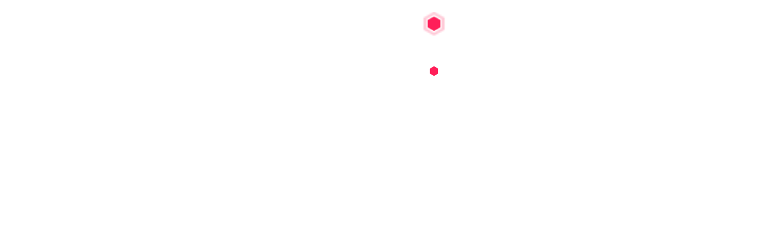

--- FILE ---
content_type: text/html; charset=utf-8
request_url: https://www.jamendo.com/album/129919/b-a-b-sur-la-13-bienvenue-a-bord-2013
body_size: 7958
content:
<!DOCTYPE html>

	<html lang="en" dir="ltr" itemscope itemtype="http://schema.org/MusicAlbum" class="">


<head>

	<!-- Optimize Page Hiding Snippet -->
	<style>.async-hide { opacity: 0 !important} </style>
	<script>(function(a,s,y,n,c,h,i,d,e){s.className+=' '+y;h.start=1*new Date;
	h.end=i=function(){s.className=s.className.replace(RegExp(' ?'+y),'')};
	(a[n]=a[n]||[]).hide=h;setTimeout(function(){i();h.end=null},c);h.timeout=c;
	})(window,document.documentElement,'async-hide','dataLayer',4000,
	{'GTM-PW5RK8':true});</script>
	<!-- end Optimize Page Hiding Snippet -->

	<!-- Google Tag Manager -->
	<script>(function(w,d,s,l,i){w[l]=w[l]||[];w[l].push({'gtm.start':
	new Date().getTime(),event:'gtm.js'});var f=d.getElementsByTagName(s)[0],
	j=d.createElement(s),dl=l!='dataLayer'?'&l='+l:'';j.async=true;j.src=
	'//www.googletagmanager.com/gtm.js?id='+i+dl;f.parentNode.insertBefore(j,f);
	})(window,document,'script','dataLayer','GTM-PW5RK8');</script>
	<!-- End Google Tag Manager -->

	<!-- hotjar -->
	<script>!function(t,h,e,j,s,n){t.hj=t.hj||function(){(t.hj.q=t.hj.q||[]).push(arguments)},t._hjSettings={hjid:837371,hjsv:6},s=h.getElementsByTagName("head")[0],(n=h.createElement("script")).async=1,n.src="https://static.hotjar.com/c/hotjar-"+t._hjSettings.hjid+".js?sv="+t._hjSettings.hjsv,s.appendChild(n)}(window,document);</script>
	<!-- end hotjar -->

    <meta charset="utf-8">
    <!--
        Customize the content security policy in the meta tag below as needed. Add 'unsafe-inline' to default-src to enable inline JavaScript.
        For details, see
        http://go.microsoft.com/fwlink/?LinkID=617521
        http://content-security-policy.com/
        https://developer.mozilla.org/en-US/docs/Web/Security/CSP/Introducing_Content_Security_Policy
	-->
    
	<meta http-equiv="Content-Security-Policy" content="script-src 'self' https://*.jamendo.com https://www.google-analytics.com https://stats.g.doubleclick.net https://www.googletagmanager.com http://www.googletagmanager.com http://www.google-analytics.com https://optimize.google.com http://tagmanager.google.com https://static.hotjar.com https://script.hotjar.com https://in.hotjar.com https://static.cloudflareinsights.com https://*.apple.com https://*.cdn-apple.com 'unsafe-inline' 'unsafe-eval';
	child-src 'self' https://www.googletagmanager.com; 
	style-src 'self' https://*.jamendo.com https://fonts.googleapis.com https://fonts.gstatic.com https://tagmanager.google.com https://optimize.google.com 'unsafe-inline'; 
	img-src * blob: data:;
	connect-src 'self' *.jamendo.com https://tagmanager.google.com https://insights.hotjar.com https://in.hotjar.com https://vc.hotjar.io https://www.google-analytics.com https://stats.g.doubleclick.net;
	font-src 'self' https://*.jamendo.com https://fonts.gstatic.com data:; 
	media-src *.jamendo.com data:;
	frame-src https://optimize.google.com https://vars.hotjar.com gap:;">
	

    <meta http-equiv="X-UA-Compatible" content="IE=edge">
    <meta name="viewport" content="width=device-width, initial-scale=1.0, maximum-scale=1.0" />

	
		<title>Nixsia Aka Niki - B.A.B SUR LA 13"bienvenue a bord 2013 | Jamendo Music - Free music downloads</title>
	

	
		<meta name="description" content="Nixsia Aka Niki - B.A.B SUR LA 13"bienvenue a bord 2013 | Listen and download the album on Jamendo Music. Free music downloads.">
	

	
		<meta name="keywords" content="album, albums, music, release, record, tracks, artist, EP, listen, play, stream, download, support, share, donate">
	

	
		
			<meta itemprop="image" content="https://usercontent.jamendo.com?cid=1652438482&type=album&id=129919&width=600">
		
		
			<meta itemprop="name" content="B.A.B SUR LA 13"bienvenue a bord 2013">
		
		
		
			<meta itemprop="url" content="https://prod/album/129919/b-a-b-sur-la-13-bienvenue-a-bord-2013">
		
	

	

		
			<link rel="alternate" hreflang="x-default" href="https://www.jamendo.com/album/129919/b-a-b-sur-la-13-bienvenue-a-bord-2013">
			
				
					<link rel="canonical" href="https://www.jamendo.com/album/129919/b-a-b-sur-la-13-bienvenue-a-bord-2013">
				
				<link rel="alternate" hreflang="en" href="https://www.jamendo.com/album/129919/b-a-b-sur-la-13-bienvenue-a-bord-2013?language=en">
				<link rel="alternate" hreflang="fr" href="https://www.jamendo.com/album/129919/b-a-b-sur-la-13-bienvenue-a-bord-2013?language=fr">
				<link rel="alternate" hreflang="de" href="https://www.jamendo.com/album/129919/b-a-b-sur-la-13-bienvenue-a-bord-2013?language=de">
				<link rel="alternate" hreflang="es" href="https://www.jamendo.com/album/129919/b-a-b-sur-la-13-bienvenue-a-bord-2013?language=es">
				<link rel="alternate" hreflang="it" href="https://www.jamendo.com/album/129919/b-a-b-sur-la-13-bienvenue-a-bord-2013?language=it">
				<link rel="alternate" hreflang="pl" href="https://www.jamendo.com/album/129919/b-a-b-sur-la-13-bienvenue-a-bord-2013?language=pl">
				<link rel="alternate" hreflang="pt" href="https://www.jamendo.com/album/129919/b-a-b-sur-la-13-bienvenue-a-bord-2013?language=pt">
				<link rel="alternate" hreflang="ru" href="https://www.jamendo.com/album/129919/b-a-b-sur-la-13-bienvenue-a-bord-2013?language=ru">
			
		

	

	
		<meta property="fb:app_id" content="113060231172" />
		<meta property="og:url" content="https://www.jamendo.com/album/129919/b-a-b-sur-la-13-bienvenue-a-bord-2013" />
		<meta property="og:title" content="Nixsia Aka Niki - B.A.B SUR LA 13"bienvenue a bord 2013 | Jamendo Music - Free music downloads" />
		<meta property="og:site_name" content="Jamendo Music"/>
		<meta property="og:description" content="Discover B.A.B SUR LA 13"bienvenue a bord 2013 on Jamendo Music" />
		<meta property="og:type" content="music.album" />

		
			<meta property="og:image" content="https://usercontent.jamendo.com?cid=1652438482&type=album&id=129919&width=600" />
		

		<meta property="og:locale" content="en_US" />
		
			<meta property="og:locale:alternate" content="fr_FR" />
		
			<meta property="og:locale:alternate" content="de_DE" />
		
			<meta property="og:locale:alternate" content="es_ES" />
		
			<meta property="og:locale:alternate" content="it_IT" />
		
			<meta property="og:locale:alternate" content="pl_PL" />
		
			<meta property="og:locale:alternate" content="pt_BR" />
		
			<meta property="og:locale:alternate" content="ru_RU" />
		

		

	

	
		<meta name="twitter:card" content="summary_large_image" />
		<meta name="twitter:site" content="@Jamendo" />
		<meta name="twitter:app:name:iphone" content="Jamendo">
		<meta name="twitter:app:id:iphone" content="319042726">
		<meta name="twitter:app:name:ipad" content="Jamendo">
		<meta name="twitter:app:id:ipad" content="319042726">
		<meta name="twitter:app:name:googleplay" content="Jamendo">
		<meta name="twitter:app:id:googleplay" content="com.jamendo">
		<meta name="twitter:title" content="Nixsia Aka Niki - B.A.B SUR LA 13"bienvenue a bord 2013 | Jamendo Music - Free music downloads">
		<meta name="twitter:description" content="Discover B.A.B SUR LA 13"bienvenue a bord 2013 on Jamendo Music">
		<meta name="twitter:image" content="https://usercontent.jamendo.com?cid=1652438482&type=album&id=129919&width=600">
	

	<link href="https://plus.google.com/101430635827008446511/" rel="publisher">
	<meta name="apple-itunes-app" content="app-id=319042726">
	<meta name="google-play-app" content="app-id=com.jamendo">
	<meta name="apple-mobile-web-app-capable" content="yes">
	<meta name="apple-mobile-web-app-title" content="Jamendo Music">

	<meta name="theme-color" content="#ff1f59">
	<meta name="msapplication-navbutton-color" content="#ff1f59">
	<meta name="apple-mobile-web-app-status-bar-style" content="#ff1f59">

    

		<link rel="stylesheet" async href="/Client/assets/toolkit/styles/toolkit.min.2773975185.css">

		<link rel="apple-touch-icon" sizes="57x57" href="/Client/assets/toolkit/images/icon/apple-touch-icon-57x57.2773975185.png">
		<link rel="apple-touch-icon" sizes="60x60" href="/Client/assets/toolkit/images/icon/apple-touch-icon-60x60.2773975185.png">
		<link rel="apple-touch-icon" sizes="72x72" href="/Client/assets/toolkit/images/icon/apple-touch-icon-72x72.2773975185.png">
		<link rel="apple-touch-icon" sizes="76x76" href="/Client/assets/toolkit/images/icon/apple-touch-icon-76x76.2773975185.png">
		<link rel="apple-touch-icon" sizes="114x114" href="/Client/assets/toolkit/images/icon/apple-touch-icon-114x114.2773975185.png">
		<link rel="apple-touch-icon" sizes="120x120" href="/Client/assets/toolkit/images/icon/apple-touch-icon-120x120.2773975185.png">
		<link rel="apple-touch-icon" sizes="144x144" href="/Client/assets/toolkit/images/icon/apple-touch-icon-144x144.2773975185.png">
		<link rel="apple-touch-icon" sizes="152x152" href="/Client/assets/toolkit/images/icon/apple-touch-icon-152x152.2773975185.png">
		<link rel="apple-touch-icon" sizes="180x180" href="/Client/assets/toolkit/images/icon/apple-touch-icon-180x180.2773975185.png">
		<link rel="icon" type="image/png" href="/Client/assets/toolkit/images/icon/favicon-32x32.2773975185.png" sizes="32x32">
		<link rel="icon" type="image/png" href="/Client/assets/toolkit/images/icon/android-chrome-192x192.2773975185.png" sizes="192x192">
		<link rel="icon" type="image/png" href="/Client/assets/toolkit/images/icon/favicon-96x96.2773975185.png" sizes="96x96">
		<link rel="icon" type="image/png" href="/Client/assets/toolkit/images/icon/favicon-16x16.2773975185.png" sizes="16x16">
		<link rel="manifest" href="/Client/manifest.2773975185.json">
		<link rel="search" type="application/opensearchdescription+xml" href="/Client/opensearch.xml" title="Jamendo Music">
		<link rel="shortcut icon" href="/Client/assets/toolkit/images/icon/favicon.2773975185.ico">
		<meta name="apple-mobile-web-app-title" content="Jamendo Music">
		<meta name="application-name" content="Jamendo Music">
		<meta name="msapplication-TileColor" content="#ff1f59">
		<meta name="msapplication-TileImage" content="/Client/assets/toolkit/images/icon/mstile-144x144.2773975185.png">
		<meta name="msapplication-config" content="/Client/browserconfig.2773975185.xml">

	    <script src="/Client/cordova.2773975185.js" async data-host="/Client"></script>
        <script async src="/Client/scripts/main-build.2773975185.js"></script>

	
	
	<script type="text/javascript" src="https://appleid.cdn-apple.com/appleauth/static/jsapi/appleid/1/en_US/appleid.auth.js"></script>
	
    <script>window._environment = 'production';</script>

</head>
<body id="app" class="is-fullscreen" style="touch-action: manipulation;">
	<!-- Google Tag Manager -->
	<noscript><iframe src="//www.googletagmanager.com/ns.html?id=GTM-PW5RK8"
		height="0" width="0" style="display:none;visibility:hidden"></iframe></noscript>
	<!-- End Google Tag Manager -->
	

	<svg version="1.1" class="hidden" xmlns="http://www.w3.org/2000/svg" xmlns:xlink="http://www.w3.org/1999/xlink" x="0px" y="0px" width="510px" height="200px" viewBox="0 0 510 200" enable-background="new 0 0 510 200" xml:space="preserve">
		<symbol id="svg-symbol-logo">
			<g>
				<g>
					<g>
						<path shape-rendering="optimizeQuality" d="M40.2,129.5c-0.9,0-1.8-0.2-2.6-0.6c-2.9-1.5-4.1-5-2.6-7.9l11.8-23.6c1.5-2.9,5-4.1,7.9-2.6c2.9,1.5,4.1,5,2.6,7.9
							l-11.8,23.6C44.4,128.3,42.4,129.5,40.2,129.5z"/>
					</g>
					<g>
						<path shape-rendering="optimizeQuality" d="M111.1,129.5c-0.9,0-1.8-0.2-2.6-0.6c-2.9-1.5-4.1-5-2.6-7.9l23.6-47.2c1.5-2.9,5-4.1,7.9-2.6c2.9,1.5,4.1,5,2.6,7.9
							l-23.6,47.2C115.3,128.3,113.2,129.5,111.1,129.5z"/>
					</g>
					<g>
						<path shape-rendering="optimizeQuality" d="M99.3,105.9c-0.9,0-1.8-0.2-2.6-0.6c-2.9-1.5-4.1-5-2.6-7.9l11.8-23.6c1.5-2.9,5-4.1,7.9-2.6c2.9,1.5,4.1,5,2.6,7.9
							l-11.8,23.6C103.5,104.7,101.4,105.9,99.3,105.9z"/>
					</g>
					<g>
						<path shape-rendering="optimizeQuality" d="M63.8,129.5c-0.9,0-1.8-0.2-2.6-0.6c-2.9-1.5-4.1-5-2.6-7.9l23.6-47.2c1.5-2.9,5-4.1,7.9-2.6c2.9,1.5,4.1,5,2.6,7.9
							l-23.6,47.2C68.1,128.3,66,129.5,63.8,129.5z"/>
					</g>
				</g>
				<g>
					<g>
						<path shape-rendering="optimizeQuality" d="M232.5,54.6c0-1,0.4-1.8,1.1-2.6c0.7-0.7,1.6-1.1,2.5-1.1c1,0,1.8,0.4,2.5,1.1c0.7,0.7,1.1,1.6,1.1,2.6v26.7
							c0,3.6-1.3,6.8-3.9,9.4c-2.6,2.6-5.7,3.9-9.4,3.9c-1,0-1.8-0.4-2.5-1.1c-0.7-0.7-1.1-1.5-1.1-2.5c0-1,0.4-1.8,1.1-2.6
							c0.7-0.7,1.5-1.1,2.5-1.1c1.7,0,3.1-0.6,4.3-1.8c1.2-1.2,1.8-2.6,1.8-4.3V54.6z"/>
						<path shape-rendering="optimizeQuality" d="M249,94.2c-0.9-0.4-1.6-1-1.9-1.9c-0.4-0.9-0.4-1.8,0-2.7l3.9-9.3v0l11.2-27c0-0.1,0.1-0.2,0.2-0.3l0.1-0.2
							c0.1-0.1,0.1-0.1,0.1-0.2c0,0,0-0.1,0.1-0.2c0.1-0.1,0.1-0.1,0.1-0.1c0,0,0-0.1,0.1-0.1c0.1-0.1,0.1-0.1,0.1-0.2
							c0,0,0.1,0,0.1-0.1c0.1-0.1,0.1-0.1,0.2-0.1c0,0,0,0,0.1-0.1c0.1-0.1,0.1-0.1,0.2-0.1l0.1-0.1c0.1-0.1,0.2-0.1,0.2-0.1
							c0,0,0.1-0.1,0.2-0.1c0.1-0.1,0.1-0.1,0.1-0.1c0,0,0,0,0.1-0.1c0.1,0,0.2,0,0.2-0.1c0,0,0.1,0,0.2-0.1l0.1,0c0,0,0.1,0,0.2,0
							l0.2,0c0,0,0.1,0,0.2,0c0.1,0,0.1,0,0.2,0c0,0,0.1,0,0.2,0h0.2l0.2,0l0.2,0c0,0,0.1,0,0.2,0.1c0.1,0,0.2,0,0.1,0
							c0.2,0.1,0.5,0.2,0.7,0.3c0,0,0,0,0.1,0.1c0.1,0.1,0.2,0.1,0.2,0.1l0.1,0.1c0.1,0.1,0.1,0.1,0.2,0.1c0,0,0.1,0,0.1,0.1
							c0.1,0.1,0.1,0.1,0.2,0.1c0,0,0,0.1,0.1,0.1c0.1,0.1,0.1,0.1,0.1,0.2l0.1,0.1c0.1,0.1,0.1,0.1,0.1,0.2s0,0.1,0.1,0.2
							s0.1,0.1,0.1,0.2c0.1,0.1,0.1,0.2,0.2,0.3l11.2,27v0l3.9,9.3c0.4,0.9,0.4,1.8,0,2.7c-0.4,0.9-1,1.6-1.9,1.9
							c-0.4,0.2-0.9,0.3-1.4,0.3c-1.6,0-2.7-0.7-3.3-2.2l-2.9-7h-17.6l-2.9,7c-0.6,1.5-1.7,2.2-3.3,2.2c-0.5,0-0.7,0-0.7,0
							S249.4,94.4,249,94.2z M271.2,78.1L265.3,64l-5.8,14.1H271.2z"/>
						<path shape-rendering="optimizeQuality" d="M331,51c0.8,0.2,1.4,0.7,1.9,1.3c0.5,0.6,0.7,1.3,0.7,2.2v36.5c0,1-0.3,1.8-1,2.5c-0.7,0.7-1.6,1.1-2.6,1.1
							s-1.8-0.4-2.6-1.1c-0.7-0.7-1-1.5-1-2.5V67.3L315.1,86v0l0,0l0,0l0,0c-0.1,0.1-0.1,0.2-0.1,0.2l-0.1,0.1
							c-0.1,0.1-0.1,0.1-0.2,0.2c0,0-0.1,0.1-0.1,0.1c-0.1,0.1-0.1,0.1-0.1,0.1c0,0-0.1,0.1-0.2,0.2l-0.1,0.1c-0.1,0-0.1,0.1-0.2,0.1
							c0,0,0,0,0,0l0,0h0c0,0-0.1,0.1-0.2,0.1c-0.1,0-0.1,0.1-0.1,0.1c0,0-0.1,0-0.2,0.1c-0.5,0.2-1,0.3-1.5,0.3h-0.1c0,0,0,0-0.1,0
							c-0.3,0-0.5-0.1-0.8-0.2c-0.1,0-0.1,0-0.1,0c0,0,0,0-0.1,0c-0.1,0-0.2-0.1-0.2-0.1c0,0,0,0-0.1-0.1c-0.1,0-0.2-0.1-0.2-0.1h0l0,0
							l0,0c-0.1,0-0.1-0.1-0.2-0.2c0,0,0,0-0.1-0.1c-0.1-0.1-0.1-0.1-0.2-0.2c0,0-0.1-0.1-0.1-0.1c-0.1-0.1-0.1-0.1-0.1-0.1
							c0,0-0.1-0.1-0.2-0.2c0-0.1-0.1-0.1-0.1-0.1c0,0-0.1-0.1-0.2-0.2l0,0c0,0,0,0,0,0v0c0,0,0,0,0,0l-11.3-18.7v23.6
							c0,1-0.4,1.8-1.1,2.5c-0.7,0.7-1.6,1.1-2.6,1.1c-1,0-1.8-0.4-2.5-1.1c-0.7-0.7-1.1-1.5-1.1-2.5V54.4c0-0.8,0.2-1.5,0.7-2.2
							c0.5-0.6,1.1-1.1,1.9-1.3c0.8-0.2,1.5-0.2,2.3,0.1c0.7,0.3,1.3,0.8,1.8,1.5L312,77.3l14.9-24.7c0.4-0.7,1-1.2,1.7-1.5
							c0.8-0.3,1.1-0.4,1.1-0.4S330.2,50.8,331,51z"/>
						<path shape-rendering="optimizeQuality" d="M369.3,87.3c1,0,1.8,0.4,2.5,1.1c0.7,0.7,1.1,1.6,1.1,2.6c0,1-0.4,1.8-1.1,2.5c-0.7,0.7-1.5,1.1-2.5,1.1h-22
							c-1,0-1.8-0.4-2.5-1.1c-0.7-0.7-1.1-1.5-1.1-2.5V54.5c0-1,0.4-1.9,1.1-2.6c0.7-0.7,1.5-1.1,2.5-1.1h0l22,0.1c1,0,1.8,0.4,2.6,1.1
							c0.7,0.7,1,1.6,1,2.6c0,1-0.4,1.8-1.1,2.5c-0.7,0.7-1.5,1.1-2.5,1.1h0l-18.3-0.1v11h13.2c1,0,1.8,0.3,2.5,1
							c0.7,0.7,1.1,1.6,1.1,2.5s-0.4,1.8-1.1,2.5c-0.7,0.7-1.6,1-2.5,1h-13.2v11H369.3z"/>
						<path shape-rendering="optimizeQuality" d="M408.7,93.1L408.7,93.1L408.7,93.1L386.8,65v25.9c0,1-0.4,1.8-1.1,2.5c-0.7,0.7-1.5,1.1-2.5,1.1c-1,0-1.8-0.4-2.5-1.1
							c-0.7-0.7-1.1-1.5-1.1-2.5V54.5c0-0.8,0.2-1.5,0.7-2.1c0.4-0.6,1-1.1,1.8-1.3c0.7-0.3,1.4-0.3,2.2-0.1c0.7,0.2,1.3,0.6,1.8,1.2
							l21.8,28.1V54.5c0-1,0.3-1.8,1-2.5c0.7-0.7,1.6-1.1,2.6-1.1s1.8,0.4,2.5,1.1c0.7,0.7,1.1,1.5,1.1,2.5V91c0,0,0,0.1,0,0.2
							c0,0.1,0,0.1,0,0.2c0,0,0,0.1,0,0.2c0,0.1,0,0.1,0,0.2l0,0.2c0,0.1,0,0.2-0.1,0.2c0,0,0,0.1-0.1,0.2c0,0.1,0,0.1-0.1,0.2
							l-0.1,0.2l-0.1,0.2c0,0-0.1,0.1-0.1,0.2l-0.1,0.1c0,0-0.1,0.1-0.1,0.2l-0.1,0.1c0,0-0.1,0.1-0.1,0.1c-0.1,0.1-0.1,0.1-0.1,0.1
							c0,0,0,0.1-0.1,0.1c-0.1,0.1-0.1,0.1-0.2,0.1c0.1,0,0.1,0,0,0l0,0c-0.2,0.1-0.3,0.2-0.5,0.3h0c-0.2,0.1-0.3,0.2-0.5,0.2
							c-0.1,0-0.1,0.1-0.1,0c-0.2,0.1-0.3,0.1-0.5,0.1l-0.1,0c-0.2,0-0.4,0-0.5,0c-0.1,0-0.3,0-0.4,0c0,0,0,0-0.1,0
							c-0.1,0-0.2,0-0.3-0.1c0,0,0,0-0.1,0c-0.1,0-0.2,0-0.2-0.1c0,0-0.1,0-0.1-0.1c-0.1,0-0.2,0-0.2-0.1c0,0-0.1,0-0.1-0.1
							c-0.1,0-0.2-0.1-0.2-0.1c-0.1,0-0.1-0.1-0.1-0.1c-0.1,0-0.1-0.1-0.2-0.2c-0.1,0-0.1-0.1-0.1-0.1c-0.1-0.1-0.2-0.2-0.3-0.2l0,0v0
							c-0.1-0.1-0.1-0.1-0.1-0.1S408.8,93.2,408.7,93.1z"/>
						<path shape-rendering="optimizeQuality" d="M428.8,94.5c-1,0-1.8-0.3-2.5-1c-0.7-0.7-1.1-1.6-1.1-2.5V54.6c0-1,0.4-1.8,1.1-2.6c0.7-0.7,1.5-1,2.5-1h9.2
							c6,0,11.1,2.1,15.4,6.3c4.2,4.3,6.3,9.4,6.3,15.3c0,6-2.1,11.1-6.3,15.3c-4.3,4.3-9.4,6.4-15.4,6.4L428.8,94.5L428.8,94.5z
							 M432.4,87.3l5.6-0.1c4,0,7.5-1.4,10.3-4.3c2.8-2.8,4.3-6.3,4.3-10.3c0-4-1.4-7.4-4.3-10.2c-2.8-2.9-6.3-4.3-10.3-4.3h-5.6V87.3z
							"/>
						<path shape-rendering="optimizeQuality" d="M487.9,94.5c-6,0-11.1-2.1-15.4-6.4c-4.3-4.3-6.4-9.4-6.4-15.4c0-6,2.1-11.2,6.4-15.4c4.3-4.3,9.4-6.4,15.4-6.4
							s11.2,2.1,15.4,6.4c4.3,4.3,6.4,9.4,6.4,15.4c0,6-2.1,11.1-6.4,15.4C499,92.4,493.9,94.5,487.9,94.5z M487.9,58.1
							c-4,0-7.5,1.4-10.3,4.3c-2.9,2.9-4.3,6.3-4.3,10.4s1.4,7.5,4.3,10.3c2.9,2.9,6.3,4.3,10.3,4.3c4,0,7.5-1.4,10.4-4.3
							c2.9-2.9,4.3-6.3,4.3-10.3s-1.4-7.5-4.3-10.4C495.4,59.5,491.9,58.1,487.9,58.1z"/>
					</g>
					<g>
						<path shape-rendering="optimizeQuality" d="M263.5,106.2c0.8,0.2,1.4,0.7,1.9,1.3c0.5,0.6,0.7,1.3,0.7,2.2v36.5c0,1-0.3,1.8-1,2.5c-0.7,0.7-1.6,1.1-2.5,1.1
							c-1,0-1.8-0.4-2.6-1.1c-0.7-0.7-1-1.5-1-2.5v-23.6l-11.3,18.7v0l0,0l0,0l0,0c-0.1,0.1-0.1,0.2-0.1,0.2l-0.1,0.1
							c-0.1,0.1-0.1,0.1-0.2,0.1c0,0-0.1,0.1-0.1,0.1c-0.1,0.1-0.1,0.1-0.1,0.1c0,0-0.1,0.1-0.2,0.2l-0.1,0.1c-0.1,0-0.1,0.1-0.2,0.1
							c0,0,0,0,0,0l0,0h0c0,0-0.1,0.1-0.2,0.1c-0.1,0-0.1,0.1-0.1,0.1c0,0-0.1,0-0.2,0.1c-0.5,0.2-1,0.3-1.5,0.3h-0.1c0,0,0,0-0.1,0
							c-0.3,0-0.5-0.1-0.8-0.2c-0.1,0-0.1,0-0.1,0c0,0,0,0-0.1,0c-0.1,0-0.2-0.1-0.2-0.1c0,0,0,0-0.1-0.1c-0.1,0-0.2-0.1-0.2-0.1h0l0,0
							l0,0c-0.1,0-0.2-0.1-0.2-0.2c0,0,0,0-0.1-0.1c-0.1-0.1-0.1-0.1-0.2-0.2c0,0-0.1-0.1-0.1-0.1c-0.1-0.1-0.1-0.1-0.1-0.1
							c0,0-0.1-0.1-0.2-0.1c0-0.1-0.1-0.1-0.1-0.1c0,0-0.1-0.1-0.2-0.2l0,0c0,0,0,0,0,0v0c0,0,0,0,0,0l-11.3-18.7v23.6
							c0,1-0.4,1.8-1.1,2.5c-0.7,0.7-1.6,1.1-2.6,1.1c-1,0-1.8-0.4-2.5-1.1c-0.7-0.7-1.1-1.5-1.1-2.5v-36.5c0-0.8,0.2-1.5,0.7-2.2
							c0.5-0.6,1.1-1.1,1.9-1.3c0.8-0.2,1.5-0.2,2.3,0.1c0.7,0.3,1.3,0.8,1.8,1.5l14.9,24.7l14.9-24.7c0.4-0.7,1-1.2,1.7-1.5
							c0.7-0.3,1.1-0.4,1.1-0.4S262.7,106,263.5,106.2z"/>
						<path shape-rendering="optimizeQuality" d="M303.1,106.2c1,0,1.8,0.3,2.5,1c0.7,0.7,1,1.5,1,2.5v24.5c0,4.3-1.5,8-4.6,11c-3,3-6.7,4.6-11,4.6c-4.3,0-8-1.5-11-4.6
							c-3-3-4.6-6.7-4.6-11v-24.5c0-1,0.3-1.8,1-2.5c0.7-0.7,1.5-1,2.5-1c1,0,1.8,0.3,2.5,1c0.7,0.7,1,1.5,1,2.5v24.5
							c0,2.3,0.8,4.4,2.5,6c1.7,1.7,3.7,2.5,6,2.5c2.3,0,4.3-0.8,6-2.5c1.7-1.7,2.5-3.7,2.5-6v-24.5c0-1,0.3-1.8,1-2.5
							C301.3,106.6,302.2,106.2,303.1,106.2z"/>
						<path shape-rendering="optimizeQuality" d="M343.8,136.8c-0.2,3.6-1.6,6.7-4.3,9.2c-2.8,2.5-6,3.8-9.8,3.8c-3.3,0-6.3-0.7-8.9-2.1c-3.1-1.7-5.1-4.2-6-7.4
							c-0.2-0.9-0.1-1.9,0.4-2.7c0.5-0.8,1.2-1.4,2.2-1.6c0.9-0.2,1.8-0.1,2.7,0.4c0.8,0.5,1.4,1.2,1.6,2.2c0.4,1.4,1.4,2.4,3,3.2
							c1.5,0.7,3.1,1,5,1c1.9,0,3.5-0.6,4.9-1.8c1.4-1.2,2.1-2.6,2.2-4.4c0-1.1-0.3-2-1.1-2.8c-1.3-1.3-3.4-2-6.3-2.1h0
							c-0.1,0-0.1,0-0.1,0c0,0,0,0-0.1,0c-5-0.1-8.8-1.5-11.4-4.3c-2.2-2.3-3.2-5-3-8c0.2-3.6,1.6-6.7,4.3-9.2c2.7-2.5,6-3.8,9.8-3.8
							c3.3,0,6.3,0.7,8.9,2.1c3.1,1.7,5.1,4.2,6,7.4c0.2,1,0.1,1.9-0.4,2.7c-0.5,0.8-1.2,1.4-2.2,1.6c-1,0.2-1.9,0.1-2.7-0.4
							c-0.9-0.5-1.4-1.2-1.6-2.2c-0.4-1.4-1.4-2.4-3-3.2c-1.4-0.7-3.1-1-4.9-1c-1.9,0-3.5,0.6-4.9,1.8c-1.4,1.2-2.1,2.7-2.2,4.4
							c0,1.1,0.3,2,1.1,2.9c1.3,1.3,3.4,2,6.3,2h0.2c5,0.1,8.8,1.5,11.4,4.3C342.9,131,344,133.7,343.8,136.8z"/>
						<path shape-rendering="optimizeQuality" d="M355.5,149.8c-1,0-1.8-0.4-2.5-1.1c-0.7-0.7-1.1-1.5-1.1-2.5V110c0-1,0.4-1.8,1.1-2.5c0.7-0.7,1.5-1.1,2.5-1.1
							c1,0,1.8,0.4,2.5,1.1c0.7,0.7,1.1,1.5,1.1,2.5v36.2c0,1-0.4,1.8-1.1,2.5C357.3,149.4,356.5,149.8,355.5,149.8z"/>
						<path shape-rendering="optimizeQuality" d="M387.9,149.8c-6,0-11.1-2.1-15.3-6.3c-4.2-4.3-6.3-9.4-6.3-15.3c0-6,2.1-11.1,6.3-15.3c4.3-4.2,9.4-6.4,15.3-6.4
							c4.9,0,9.3,1.5,13.2,4.5c0.8,0.6,1.2,1.4,1.4,2.4c0.1,1-0.1,1.9-0.7,2.7c-0.6,0.8-1.4,1.2-2.4,1.4c-1,0.1-1.9-0.1-2.7-0.7
							c-2.6-2-5.5-3-8.8-3c-4,0-7.4,1.4-10.2,4.2s-4.3,6.3-4.3,10.3c0,4,1.4,7.4,4.3,10.2s6.2,4.3,10.2,4.3c3.8,0,7-1.3,9.8-3.8
							c0.7-0.7,1.6-1,2.6-0.9c1,0,1.8,0.4,2.5,1.2c0.7,0.7,1,1.6,0.9,2.6c0,1-0.4,1.8-1.2,2.5C398.4,147.9,393.5,149.8,387.9,149.8z"/>
					</g>
				</g>
				<path shape-rendering="optimizeQuality" d="M171.8,47.3L91.6,1c-2.3-1.3-5.1-1.3-7.4,0L4,47.3c-2.3,1.3-3.7,3.8-3.7,6.4v92.6c0,2.6,1.4,5.1,3.7,6.4L84.2,199
					c1.1,0.7,2.4,1,3.7,1c1.3,0,2.6-0.3,3.7-1l80.2-46.3c2.3-1.3,3.7-3.8,3.7-6.4V53.7C175.5,51.1,174.1,48.6,171.8,47.3z M162.4,139.4
					c0,2.3-1.2,4.3-3.1,5.5l-68.2,39.4c-1,0.6-2.1,0.8-3.1,0.8c-1.1,0-2.2-0.3-3.1-0.8l-68.2-39.4c-1.9-1.1-3.1-3.2-3.1-5.5V60.6
					c0-2.2,1.2-4.3,3.1-5.5l68.2-39.4c1.9-1.1,4.3-1.1,6.3,0l68.2,39.4c1.9,1.1,3.1,3.2,3.1,5.5V139.4z"/>
			</g>
		</symbol>
	</svg>

	<svg version="1.1" class="hidden" xmlns="http://www.w3.org/2000/svg" xmlns:xlink="http://www.w3.org/1999/xlink" x="0px" y="0px"
             width="572px" height="200px" viewBox="0 0 572 200" style="enable-background:new 0 0 572 200;" xml:space="preserve">
    <symbol id="svg-symbol-logo-licensing">

        <g>
		<g>
			<g>
				<path d="M254.3,51.4c0-1.1,0.4-2,1.1-2.7c0.8-0.8,1.7-1.1,2.7-1.1c1.1,0,1.9,0.4,2.7,1.1c0.8,0.8,1.1,1.7,1.1,2.7v28.4
					c0,3.9-1.4,7.2-4.1,9.9c-2.8,2.7-6.1,4.1-9.9,4.1c-1.1,0-1.9-0.4-2.7-1.1c-0.8-0.7-1.1-1.6-1.1-2.7c0-1.1,0.4-2,1.1-2.7
					c0.7-0.8,1.6-1.1,2.7-1.1c1.8,0,3.3-0.6,4.5-1.9c1.3-1.2,1.9-2.8,1.9-4.5V51.4z"/>
				<path d="M271.8,93.6c-1-0.4-1.7-1.1-2.1-2.1c-0.4-1-0.4-1.9,0-2.9l4.1-9.9v0l11.9-28.7c0-0.1,0.1-0.2,0.2-0.3l0.1-0.2
					c0.1-0.1,0.1-0.1,0.1-0.2c0,0,0-0.1,0.1-0.2c0.1-0.1,0.1-0.1,0.1-0.1c0,0,0-0.1,0.1-0.1c0.1-0.1,0.1-0.1,0.1-0.2
					c0,0,0.1-0.1,0.1-0.1c0.1-0.1,0.1-0.1,0.2-0.1c0,0,0,0,0.1-0.1c0.1-0.1,0.1-0.1,0.2-0.1l0.1-0.1c0.1-0.1,0.2-0.1,0.2-0.1
					c0,0,0.1-0.1,0.2-0.1c0.1-0.1,0.1-0.1,0.1-0.1c0,0,0,0,0.1-0.1c0.1,0,0.2,0,0.2-0.1c0,0,0.1,0,0.2-0.1l0.1,0c0,0,0.1,0,0.2,0
					l0.2,0c0,0,0.1,0,0.2,0c0.1,0,0.1,0,0.2,0c0,0,0.1,0,0.2,0h0.2l0.2,0l0.2,0c0,0,0.1,0,0.2,0.1c0.1,0,0.2,0,0.1,0
					c0.3,0.1,0.5,0.2,0.7,0.3c0,0,0,0,0.1,0.1c0.1,0.1,0.2,0.1,0.2,0.1l0.1,0.1c0.1,0.1,0.1,0.1,0.2,0.1c0,0,0.1,0,0.1,0.1
					c0.1,0.1,0.1,0.1,0.2,0.1c0,0,0,0.1,0.1,0.1c0.1,0.1,0.1,0.1,0.1,0.2l0.1,0.1c0.1,0.1,0.1,0.1,0.1,0.2c0,0,0,0.1,0.1,0.2
					c0.1,0.1,0.1,0.1,0.1,0.2c0.1,0.1,0.1,0.2,0.2,0.3l11.9,28.7v0l4.1,9.9c0.4,1,0.4,1.9,0,2.9c-0.4,1-1.1,1.7-2.1,2.1
					c-0.5,0.2-1,0.3-1.5,0.3c-1.7,0-2.9-0.8-3.5-2.4l-3.1-7.5h-18.7l-3.1,7.5c-0.6,1.6-1.8,2.4-3.5,2.4c-0.5,0-0.7,0-0.7,0
					S272.3,93.8,271.8,93.6z M295.5,76.5l-6.2-15l-6.2,15H295.5z"/>
				<path d="M359.1,47.6c0.8,0.2,1.5,0.7,2,1.4c0.5,0.7,0.8,1.4,0.8,2.3v38.8c0,1.1-0.4,1.9-1.1,2.7c-0.8,0.8-1.7,1.1-2.7,1.1
					c-1.1,0-2-0.4-2.7-1.1c-0.7-0.7-1.1-1.6-1.1-2.7V65l-12,19.9v0l0,0l0,0l0,0c-0.1,0.1-0.1,0.2-0.1,0.2l-0.1,0.1
					c-0.1,0.1-0.1,0.1-0.2,0.2c0,0-0.1,0.1-0.1,0.1s-0.1,0.1-0.1,0.1c0,0-0.1,0.1-0.2,0.2l-0.1,0.1c-0.1,0-0.1,0.1-0.2,0.1
					c0,0,0,0,0,0l0,0h0c0,0-0.1,0.1-0.2,0.1c-0.1,0-0.1,0.1-0.1,0.1c0,0-0.1,0-0.2,0.1c-0.5,0.2-1,0.3-1.5,0.3h-0.1c0,0,0,0-0.1,0
					c-0.3,0-0.6-0.1-0.8-0.2c-0.1,0-0.2,0-0.1,0c0,0,0,0-0.1,0c-0.1,0-0.2-0.1-0.2-0.1c0,0,0,0-0.1-0.1c-0.1,0-0.2-0.1-0.3-0.1h0l0,0
					l0,0c-0.1,0-0.2-0.1-0.2-0.2c0,0,0,0-0.1-0.1c-0.1-0.1-0.1-0.1-0.2-0.2c0,0-0.1-0.1-0.1-0.1c-0.1-0.1-0.1-0.1-0.1-0.1
					c0,0-0.1-0.1-0.2-0.2c0-0.1-0.1-0.1-0.1-0.1c0,0-0.1-0.1-0.2-0.2l0,0c0,0,0,0,0,0v0c0,0,0,0,0,0l-12-19.9v25.1
					c0,1.1-0.4,1.9-1.1,2.7c-0.8,0.8-1.7,1.1-2.7,1.1c-1.1,0-1.9-0.4-2.7-1.1c-0.8-0.7-1.1-1.6-1.1-2.7V51.3c0-0.9,0.3-1.6,0.8-2.3
					c0.5-0.7,1.2-1.2,2-1.4c0.8-0.2,1.6-0.2,2.4,0.1c0.8,0.3,1.4,0.9,1.9,1.6l15.9,26.3l15.9-26.3c0.4-0.7,1-1.3,1.8-1.6
					c0.8-0.3,1.2-0.5,1.2-0.5S358.2,47.4,359.1,47.6z"/>
				<path d="M399.9,86.3c1.1,0,1.9,0.4,2.7,1.1c0.8,0.8,1.1,1.7,1.1,2.7c0,1.1-0.4,1.9-1.1,2.7c-0.7,0.8-1.6,1.1-2.7,1.1h-23.4
					c-1.1,0-1.9-0.4-2.7-1.1c-0.8-0.7-1.1-1.6-1.1-2.7V51.4c0-1.1,0.4-2,1.1-2.7c0.7-0.8,1.6-1.1,2.7-1.1h0l23.4,0.1
					c1.1,0,2,0.4,2.7,1.1c0.7,0.8,1.1,1.7,1.1,2.7c0,1.1-0.4,1.9-1.1,2.7c-0.7,0.8-1.6,1.1-2.7,1.1h0l-19.5-0.1v11.7h14.1
					c1.1,0,2,0.4,2.7,1.1c0.8,0.8,1.1,1.7,1.1,2.7s-0.4,2-1.1,2.7c-0.8,0.7-1.7,1.1-2.7,1.1h-14.1v11.7H399.9z"/>
				<path d="M441.8,92.5L441.8,92.5L441.8,92.5l-23.3-29.9v27.6c0,1.1-0.4,1.9-1.1,2.7c-0.7,0.8-1.6,1.1-2.7,1.1
					c-1.1,0-1.9-0.4-2.7-1.1c-0.8-0.7-1.1-1.6-1.1-2.7V51.4c0-0.8,0.2-1.6,0.7-2.2c0.5-0.7,1.1-1.1,1.9-1.4c0.8-0.3,1.5-0.3,2.3-0.1
					c0.8,0.2,1.4,0.7,1.9,1.3L440.9,79V51.4c0-1.1,0.4-1.9,1.1-2.7c0.8-0.8,1.7-1.1,2.7-1.1s1.9,0.4,2.7,1.1c0.8,0.7,1.1,1.6,1.1,2.7
					v38.8c0,0,0,0.1,0,0.2c0,0.1,0,0.1,0,0.2c0,0,0,0.1,0,0.2c0,0.1,0,0.1,0,0.2l0,0.2c0,0.1,0,0.2-0.1,0.2c0,0,0,0.1-0.1,0.2
					c0,0.1,0,0.1-0.1,0.2l-0.1,0.2l-0.1,0.2c0,0-0.1,0.1-0.1,0.2l-0.1,0.1c0,0-0.1,0.1-0.1,0.2l-0.1,0.1c0,0-0.1,0.1-0.1,0.1
					c-0.1,0.1-0.1,0.1-0.1,0.1c0,0,0,0.1-0.1,0.1c-0.1,0.1-0.1,0.1-0.2,0.1c0.1,0,0.1,0,0,0l0,0c-0.2,0.1-0.3,0.2-0.5,0.3h0
					c-0.2,0.1-0.3,0.2-0.5,0.2c-0.1,0-0.1,0.1-0.1,0c-0.2,0.1-0.4,0.1-0.5,0.1l-0.1,0c-0.2,0-0.4,0-0.6,0c-0.1,0-0.3,0-0.4,0
					c0,0,0,0-0.1,0c-0.1,0-0.2,0-0.3-0.1c0,0,0,0-0.1,0c-0.1,0-0.2,0-0.3-0.1c0,0-0.1,0-0.1-0.1c-0.1,0-0.2-0.1-0.3-0.1
					c0,0-0.1,0-0.1-0.1c-0.1,0-0.2-0.1-0.2-0.1c-0.1,0-0.1-0.1-0.1-0.1c-0.1,0-0.1-0.1-0.2-0.2c-0.1,0-0.1-0.1-0.1-0.1
					c-0.1-0.1-0.2-0.2-0.3-0.3l0,0v0c-0.1-0.1-0.1-0.1-0.1-0.1S441.8,92.5,441.8,92.5z"/>
				<path d="M463.1,93.9c-1,0-1.9-0.4-2.7-1.1c-0.8-0.8-1.1-1.7-1.1-2.7V51.4c0-1.1,0.4-2,1.1-2.7c0.7-0.7,1.6-1.1,2.7-1.1h9.8
					c6.4,0,11.8,2.3,16.3,6.8c4.5,4.5,6.8,10,6.8,16.3c0,6.4-2.3,11.8-6.8,16.3c-4.5,4.5-10,6.8-16.3,6.8L463.1,93.9L463.1,93.9z
					 M467,86.2l5.9-0.1c4.3,0,7.9-1.5,11-4.5c3-3,4.5-6.7,4.5-10.9c0-4.2-1.5-7.9-4.5-10.9c-3-3-6.7-4.6-10.9-4.6H467V86.2z"/>
				<path d="M526,93.9c-6.4,0-11.9-2.3-16.4-6.8c-4.5-4.5-6.8-10-6.8-16.4c0-6.4,2.3-11.9,6.8-16.4c4.5-4.5,10-6.8,16.4-6.8
					s11.9,2.3,16.4,6.8c4.5,4.5,6.8,10,6.8,16.4c0,6.4-2.3,11.9-6.8,16.4C537.9,91.6,532.4,93.9,526,93.9z M526,55.2
					c-4.3,0-7.9,1.5-11,4.6c-3.1,3.1-4.6,6.7-4.6,11s1.5,7.9,4.6,11c3,3.1,6.7,4.6,11,4.6c4.3,0,8-1.5,11-4.6c3-3,4.6-6.7,4.6-11
					s-1.5-8-4.6-11C533.9,56.7,530.3,55.2,526,55.2z"/>
			</g>
			<g>
				<path d="M247.9,106.3c1.1,0,2,0.4,2.7,1.1c0.8,0.7,1.1,1.6,1.1,2.7v35h17.1c1.1,0,2,0.4,2.7,1.1c0.7,0.7,1.1,1.6,1.1,2.7
					c0,1.1-0.4,2-1.1,2.7c-0.8,0.8-1.7,1.1-2.7,1.1h-21c-1.1,0-2-0.4-2.7-1.1c-0.8-0.7-1.1-1.6-1.1-2.7v-38.8c0-1.1,0.4-2,1.1-2.7
					C246,106.7,246.9,106.3,247.9,106.3z"/>
				<path d="M282.7,152.7c-1.1,0-2-0.4-2.7-1.1c-0.8-0.7-1.1-1.6-1.1-2.7v-38.6c0-1.1,0.4-2,1.1-2.7c0.7-0.8,1.6-1.1,2.7-1.1
					c1.1,0,2,0.4,2.7,1.1c0.8,0.7,1.1,1.6,1.1,2.7v38.6c0,1.1-0.4,2-1.1,2.7C284.6,152.4,283.7,152.7,282.7,152.7z"/>
				<path d="M317.3,152.7c-6.4,0-11.8-2.3-16.4-6.8c-4.5-4.5-6.8-10-6.8-16.4c0-6.4,2.3-11.8,6.8-16.4c4.5-4.5,10-6.8,16.4-6.8
					c5.2,0,10,1.6,14.1,4.8c0.8,0.6,1.3,1.5,1.5,2.5c0.1,1.1-0.1,2-0.8,2.9c-0.6,0.8-1.5,1.3-2.5,1.5c-1.1,0.1-2-0.1-2.9-0.7
					c-2.8-2.1-5.9-3.2-9.4-3.2c-4.3,0-7.9,1.5-10.9,4.5c-3,3-4.5,6.7-4.5,10.9c0,4.3,1.5,7.9,4.5,10.9s6.7,4.5,10.9,4.5
					c4,0,7.5-1.3,10.4-4c0.8-0.7,1.7-1,2.8-1s1.9,0.5,2.7,1.3c0.7,0.8,1,1.7,1,2.8c0,1.1-0.5,1.9-1.2,2.7
					C328.5,150.7,323.3,152.7,317.3,152.7z"/>
				<path d="M368.8,145.1c1.1,0,2,0.4,2.7,1.1c0.8,0.8,1.1,1.7,1.1,2.7c0,1.1-0.4,2-1.1,2.7c-0.7,0.8-1.6,1.1-2.7,1.1h-23.4
					c-1.1,0-2-0.4-2.7-1.1c-0.8-0.7-1.1-1.6-1.1-2.7v-38.8c0-1.1,0.4-2,1.1-2.7c0.7-0.8,1.6-1.1,2.7-1.1h0l23.4,0.1
					c1.1,0,2,0.4,2.7,1.1c0.7,0.8,1.1,1.7,1.1,2.7s-0.4,2-1.1,2.7c-0.7,0.8-1.6,1.1-2.7,1.1h0l-19.6-0.1v11.8h14.1
					c1.1,0,2,0.4,2.7,1.1c0.8,0.8,1.1,1.7,1.1,2.7c0,1.1-0.4,2-1.1,2.7c-0.8,0.7-1.7,1.1-2.7,1.1h-14.1v11.8H368.8z"/>
				<path d="M410.8,151.3L410.8,151.3L410.8,151.3l-23.3-30v27.6c0,1.1-0.4,2-1.1,2.7c-0.7,0.8-1.6,1.1-2.7,1.1c-1.1,0-2-0.4-2.7-1.1
					c-0.8-0.7-1.1-1.6-1.1-2.7v-38.8c0-0.8,0.2-1.6,0.7-2.2c0.5-0.7,1.1-1.1,1.9-1.4c0.8-0.3,1.5-0.3,2.3-0.1
					c0.8,0.2,1.4,0.7,1.9,1.3l23.3,30v-27.7c0-1.1,0.4-2,1.1-2.7c0.8-0.8,1.7-1.1,2.7-1.1s2,0.4,2.7,1.1c0.8,0.7,1.1,1.6,1.1,2.7V149
					c0,0,0,0.1,0,0.2c0,0.1,0,0.1,0,0.2c0,0,0,0.1,0,0.2c0,0.1,0,0.2,0,0.2l0,0.2c0,0.1,0,0.2-0.1,0.2c0,0,0,0.1-0.1,0.2
					c0,0.1,0,0.2-0.1,0.2l-0.1,0.2l-0.1,0.2c0,0-0.1,0.1-0.1,0.2l-0.1,0.1c0,0-0.1,0.1-0.1,0.2l-0.1,0.1c0,0-0.1,0.1-0.1,0.1
					c-0.1,0.1-0.1,0.1-0.1,0.1c0,0,0,0.1-0.1,0.1c-0.1,0.1-0.1,0.1-0.2,0.1c0.1,0,0.1,0,0,0l0,0c-0.2,0.1-0.3,0.2-0.5,0.3h0
					c-0.2,0.1-0.3,0.2-0.5,0.2c-0.1,0-0.1,0.1-0.1,0c-0.2,0.1-0.4,0.1-0.6,0.1l-0.1,0c-0.2,0-0.4,0-0.6,0c-0.1,0-0.3,0-0.4,0
					c0,0,0,0-0.1,0c-0.1,0-0.2,0-0.3-0.1c0,0,0,0-0.1,0c-0.1,0-0.2,0-0.3-0.1c0,0-0.1,0-0.1-0.1c-0.1,0-0.2-0.1-0.3-0.1
					c0,0-0.1,0-0.1-0.1c-0.1,0-0.2-0.1-0.2-0.1c-0.1,0-0.1-0.1-0.1-0.1c-0.1,0-0.1-0.1-0.2-0.2c-0.1,0-0.1-0.1-0.1-0.1
					c-0.1-0.1-0.2-0.2-0.3-0.3l0,0v0c-0.1-0.1-0.1-0.1-0.1-0.1S410.8,151.4,410.8,151.3z"/>
				<path d="M457.8,138.9c-0.2,3.9-1.7,7.1-4.6,9.8c-2.9,2.7-6.4,4-10.5,4c-3.5,0-6.7-0.8-9.5-2.3c-3.3-1.8-5.5-4.4-6.4-7.9
					c-0.3-1-0.1-2,0.4-2.9c0.5-0.9,1.3-1.5,2.3-1.7c1-0.3,2-0.1,2.9,0.4c0.9,0.5,1.5,1.3,1.7,2.3c0.4,1.4,1.4,2.6,3.2,3.4
					c1.6,0.7,3.3,1.1,5.3,1.1c2,0,3.8-0.6,5.2-1.9c1.5-1.3,2.2-2.8,2.3-4.7c0-1.1-0.4-2.1-1.2-3c-1.3-1.4-3.6-2.2-6.7-2.2h0
					c-0.1,0-0.1,0-0.1,0c0,0,0,0-0.1,0c-5.3-0.1-9.3-1.6-12.1-4.6c-2.3-2.5-3.4-5.3-3.2-8.6c0.2-3.9,1.7-7.2,4.6-9.8
					c2.9-2.7,6.4-4,10.5-4c3.5,0,6.7,0.8,9.5,2.3c3.3,1.8,5.5,4.4,6.4,7.9c0.3,1,0.1,2-0.4,2.9c-0.5,0.9-1.3,1.5-2.3,1.7
					c-1,0.3-2,0.1-2.9-0.4c-0.9-0.5-1.5-1.3-1.7-2.3c-0.4-1.4-1.5-2.6-3.2-3.4c-1.5-0.7-3.3-1.1-5.3-1.1c-2,0-3.8,0.6-5.2,1.9
					c-1.4,1.3-2.2,2.8-2.3,4.7c0,1.1,0.4,2.1,1.2,3c1.3,1.4,3.6,2.1,6.7,2.2h0.2c5.3,0.1,9.3,1.6,12.1,4.6
					C456.8,132.8,457.9,135.6,457.8,138.9z"/>
				<path d="M470.2,152.7c-1.1,0-2-0.4-2.7-1.1c-0.8-0.7-1.1-1.6-1.1-2.7v-38.6c0-1.1,0.4-2,1.1-2.7c0.7-0.8,1.6-1.1,2.7-1.1
					c1.1,0,2,0.4,2.7,1.1c0.8,0.7,1.1,1.6,1.1,2.7v38.6c0,1.1-0.4,2-1.1,2.7C472.2,152.4,471.3,152.7,470.2,152.7z"/>
				<path d="M515.2,151.3L515.2,151.3L515.2,151.3l-23.3-30v27.6c0,1.1-0.4,2-1.1,2.7c-0.7,0.8-1.6,1.1-2.7,1.1s-2-0.4-2.7-1.1
					c-0.8-0.7-1.1-1.6-1.1-2.7v-38.8c0-0.8,0.2-1.6,0.7-2.2c0.5-0.7,1.1-1.1,1.9-1.4c0.8-0.3,1.5-0.3,2.3-0.1
					c0.8,0.2,1.4,0.7,1.9,1.3l23.3,30v-27.7c0-1.1,0.4-2,1.1-2.7c0.8-0.8,1.7-1.1,2.7-1.1s2,0.4,2.7,1.1c0.8,0.7,1.1,1.6,1.1,2.7V149
					c0,0,0,0.1,0,0.2c0,0.1,0,0.1,0,0.2c0,0,0,0.1,0,0.2c0,0.1,0,0.2,0,0.2l0,0.2c0,0.1,0,0.2-0.1,0.2c0,0,0,0.1-0.1,0.2
					c0,0.1,0,0.2-0.1,0.2l-0.1,0.2l-0.1,0.2c0,0-0.1,0.1-0.1,0.2l-0.1,0.1c0,0-0.1,0.1-0.1,0.2l-0.1,0.1c0,0-0.1,0.1-0.1,0.1
					c-0.1,0.1-0.1,0.1-0.1,0.1c0,0,0,0.1-0.1,0.1c-0.1,0.1-0.1,0.1-0.2,0.1c0.1,0,0.1,0,0,0l0,0c-0.2,0.1-0.3,0.2-0.5,0.3h0
					c-0.2,0.1-0.3,0.2-0.5,0.2c-0.1,0-0.1,0.1-0.1,0c-0.2,0.1-0.4,0.1-0.6,0.1l-0.1,0c-0.2,0-0.4,0-0.5,0c-0.1,0-0.3,0-0.4,0
					c0,0,0,0-0.1,0c-0.1,0-0.2,0-0.3-0.1c0,0,0,0-0.1,0c-0.1,0-0.2,0-0.3-0.1c0,0-0.1,0-0.1-0.1c-0.1,0-0.2-0.1-0.3-0.1
					c0,0-0.1,0-0.1-0.1c-0.1,0-0.2-0.1-0.2-0.1c-0.1,0-0.1-0.1-0.1-0.1c-0.1,0-0.1-0.1-0.2-0.2c-0.1,0-0.1-0.1-0.1-0.1
					c-0.1-0.1-0.2-0.2-0.3-0.3l0,0v0c-0.1-0.1-0.1-0.1-0.1-0.1S515.2,151.4,515.2,151.3z"/>
				<path d="M553.3,152.6c-6.4,0-11.9-2.3-16.4-6.8c-4.5-4.5-6.8-10-6.8-16.4s2.3-11.8,6.8-16.4c4.5-4.5,10-6.8,16.4-6.8
					c5.2,0,9.9,1.6,14.1,4.8c0.8,0.6,1.3,1.5,1.5,2.6c0.1,1-0.1,2-0.8,2.8c-0.6,0.8-1.5,1.3-2.5,1.5c-1.1,0.2-2-0.1-2.9-0.7
					c-2.8-2.1-5.9-3.2-9.4-3.2c-4.3,0-7.9,1.5-11,4.5c-3,3-4.5,6.7-4.5,10.9c0,4.3,1.5,7.9,4.5,11c3,3,6.7,4.5,11,4.5
					c4,0,7.5-1.3,10.4-4c0,0,0.1-0.1,0.2-0.2l0-8.5h-12.7c-1.1,0-2-0.4-2.7-1.1c-0.8-0.8-1.1-1.7-1.1-2.7c0-1.1,0.4-2,1.1-2.7
					c0.7-0.8,1.6-1.1,2.7-1.1h16.5c1.1,0,2,0.4,2.7,1.1c0.8,0.8,1.1,1.7,1.1,2.7l-0.1,20.5c0,1.1-0.4,2-1.1,2.7
					c-0.7,0.8-1.6,1.1-2.7,1.1h0c-0.9,0-1.6-0.3-2.3-0.8c-0.7-0.5-1.1-1.2-1.3-2C560.6,151.7,557,152.6,553.3,152.6z"/>
			</g>
		</g>
		<g>
			<path d="M99.9,200c-55.1,0-100-44.9-100-100c0-55.1,44.9-100,100-100s100,44.9,100,100c0,22-7,42.8-20.2,60.3
				c-2.3,3-6.6,3.6-9.7,1.3c-3-2.3-3.6-6.6-1.3-9.7c11.4-15,17.4-33,17.4-51.9c0-47.5-38.7-86.2-86.2-86.2S13.8,52.5,13.8,100
				s38.7,86.2,86.2,86.2c16.2,0,31.7-4.4,45.3-12.9l-8.7-8.7c-11.1,6.3-23.7,9.6-36.6,9.6c-40.9,0-74.3-33.3-74.3-74.3
				S59,25.7,99.9,25.7s74.3,33.3,74.3,74.3c0,14.9-4.4,29.2-12.7,41.5c-1.2,1.7-3,2.8-5.1,3c-2.1,0.2-4.1-0.5-5.6-2l-18.8-18.8
				c-2.1-2.1-2.6-5.4-1.3-8c2.5-4.9,3.8-10.2,3.8-15.7c0-19.1-15.6-34.7-34.7-34.7c-19.1,0-34.7,15.6-34.7,34.7
				c0,19.1,15.6,34.7,34.7,34.7c5.5,0,10.8-1.3,15.7-3.8c3.4-1.7,7.6-0.4,9.3,3c1.7,3.4,0.4,7.6-3,9.3c-6.8,3.4-14.4,5.3-22,5.3
				c-26.7,0-48.5-21.8-48.5-48.5c0-26.7,21.8-48.5,48.5-48.5s48.5,21.8,48.5,48.5c0,5.9-1.1,11.8-3.2,17.3l9.1,9.1
				c4-8.2,6-17.2,6-26.4c0-33.3-27.1-60.4-60.4-60.4S39.5,66.7,39.5,100s27.1,60.4,60.4,60.4c12.1,0,23.8-3.6,33.8-10.3
				c2.7-1.9,6.4-1.5,8.8,0.8l18.4,18.5c1.4,1.4,2.1,3.4,2,5.4c-0.1,2-1.1,3.8-2.7,5C142.7,193,121.9,200,99.9,200z"/>
		</g>
	</g>
    </symbol>
	</svg>

    <nav role="navigation" id="skeleton-navigation">
		
    </nav>

	<div id="skeleton-topbar-and-content">
		<div id="skeleton-bar-new" class="sticky"></div>
		<ul id="skeleton-content-messages" class="messages"></ul>
		<div id="skeleton-content-wrap">
			<div style=""></div>
		</div>
	</div>

	<div id="skeleton-player">

    </div>

    <div id="skeleton-overlay" class="">
		
	</div>

	<div id="skeleton-toast"></div>

    <div id="skeleton-content-veil" class="js-close-menu"></div>

	<div id="app-bundled-models" data-bundled-models='{}'></div>

</body>
</html>
